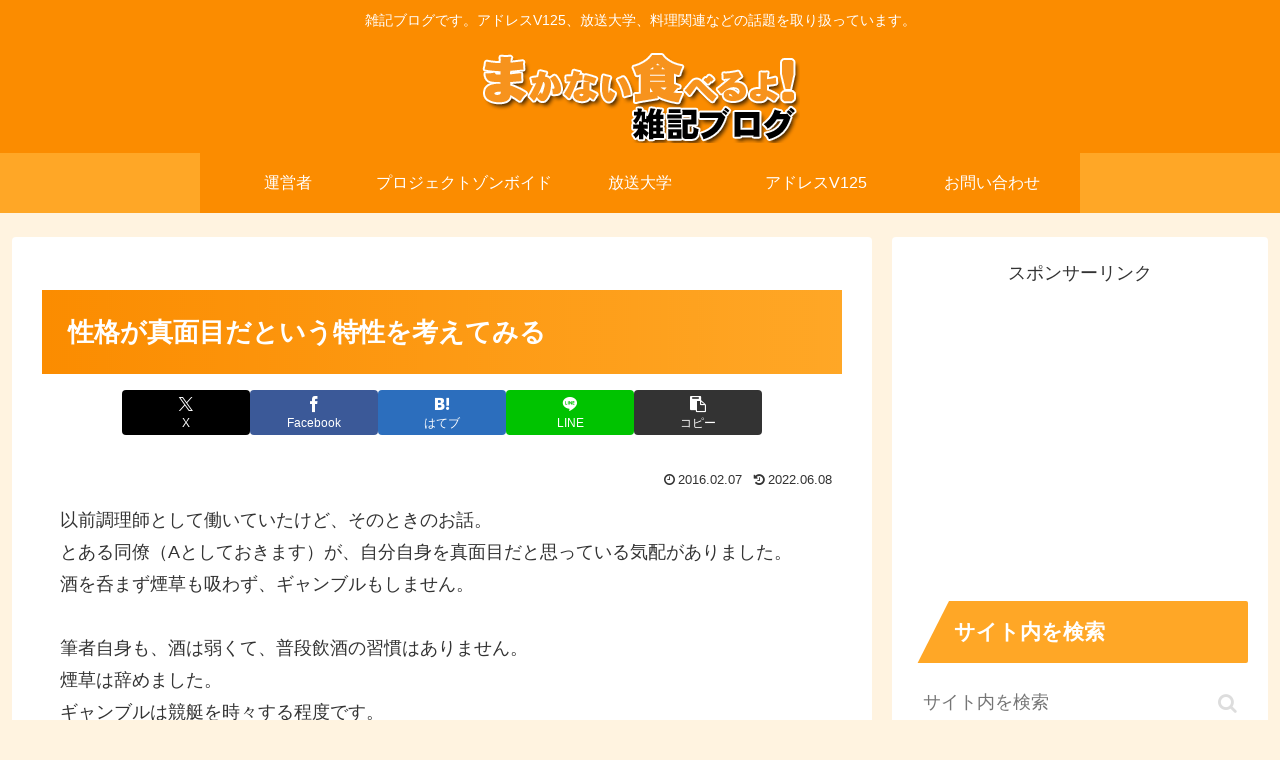

--- FILE ---
content_type: text/html; charset=utf-8
request_url: https://www.google.com/recaptcha/api2/aframe
body_size: 267
content:
<!DOCTYPE HTML><html><head><meta http-equiv="content-type" content="text/html; charset=UTF-8"></head><body><script nonce="_w5or49oP_6dzvUAxJgMmg">/** Anti-fraud and anti-abuse applications only. See google.com/recaptcha */ try{var clients={'sodar':'https://pagead2.googlesyndication.com/pagead/sodar?'};window.addEventListener("message",function(a){try{if(a.source===window.parent){var b=JSON.parse(a.data);var c=clients[b['id']];if(c){var d=document.createElement('img');d.src=c+b['params']+'&rc='+(localStorage.getItem("rc::a")?sessionStorage.getItem("rc::b"):"");window.document.body.appendChild(d);sessionStorage.setItem("rc::e",parseInt(sessionStorage.getItem("rc::e")||0)+1);localStorage.setItem("rc::h",'1768997656732');}}}catch(b){}});window.parent.postMessage("_grecaptcha_ready", "*");}catch(b){}</script></body></html>